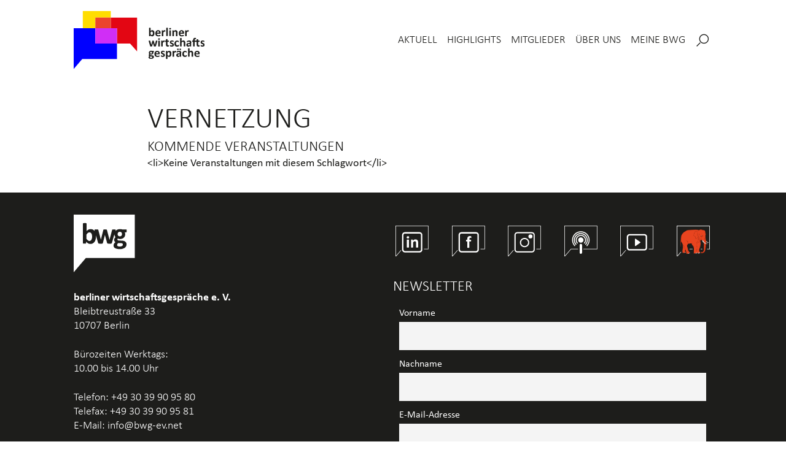

--- FILE ---
content_type: text/css
request_url: https://www.bwg.berlin/wp-content/themes/bwgtheme/assets/css/fonts.css?ver=6.8.3
body_size: 668
content:
@font-face {
  font-family: 'bwgicons';
  src:  url('../fonts/bwgicons.eot?slr6ii');
  src:  url('../fonts/bwgicons.eot?slr6ii#iefix') format('embedded-opentype'),
    url('../fonts/bwgicons.ttf?slr6ii') format('truetype'),
    url('../fonts/bwgicons.woff?slr6ii') format('woff'),
    url('../fonts/bwgicons.svg?slr6ii#bwgicons') format('svg');
  font-weight: normal;
  font-style: normal;
  font-display: block;
}

@font-face {
    font-family: 'Cambria';
    src: url('../fonts/Cambria-Bold.eot');
    src: local('Cambria Bold'), local('Cambria-Bold'),
        url('../fonts/Cambria-Bold.eot?#iefix') format('embedded-opentype'),
        url('../fonts/Cambria-Bold.woff2') format('woff2'),
        url('../fonts/Cambria-Bold.woff') format('woff'),
        url('../fonts/Cambria-Bold.ttf') format('truetype');
    font-weight: bold;
    font-style: normal;
    font-display: swap;
}

@font-face {
    font-family: 'Cambria';
    src: url('../fonts/Cambria-Italic.eot');
    src: local('Cambria Italic'), local('Cambria-Italic'),
        url('../fonts/Cambria-Italic.eot?#iefix') format('embedded-opentype'),
        url('../fonts/Cambria-Italic.woff2') format('woff2'),
        url('../fonts/Cambria-Italic.woff') format('woff'),
        url('../fonts/Cambria-Italic.ttf') format('truetype');
    font-weight: normal;
    font-style: italic;
    font-display: swap;
}

@font-face {
    font-family: 'Cambria';
    src: url('../fonts/Cambria.eot');
    src: local('Cambria'),
        url('../fonts/Cambria.eot?#iefix') format('embedded-opentype'),
        url('../fonts/Cambria.woff2') format('woff2'),
        url('../fonts/Cambria.woff') format('woff'),
        url('../fonts/Cambria.ttf') format('truetype');
    font-weight: normal;
    font-style: normal;
    font-display: swap;
}

@font-face {
    font-family: 'Cambria';
    src: url('../fonts/Cambria-BoldItalic.eot');
    src: local('Cambria Bold Italic'), local('Cambria-BoldItalic'),
        url('../fonts/Cambria-BoldItalic.eot?#iefix') format('embedded-opentype'),
        url('../fonts/Cambria-BoldItalic.woff2') format('woff2'),
        url('../fonts/Cambria-BoldItalic.woff') format('woff'),
        url('../fonts/Cambria-BoldItalic.ttf') format('truetype');
    font-weight: bold;
    font-style: italic;
    font-display: swap;
}

@font-face {
    font-family: 'Calibri';
    src: url('../fonts/Calibri-LightItalic.eot');
    src: local('Calibri Light Italic'), local('Calibri-LightItalic'),
        url('../fonts/Calibri-LightItalic.eot?#iefix') format('embedded-opentype'),
        url('../fonts/Calibri-LightItalic.woff2') format('woff2'),
        url('../fonts/Calibri-LightItalic.woff') format('woff'),
        url('../fonts/Calibri-LightItalic.ttf') format('truetype');
    font-weight: 300;
    font-style: italic;
}

@font-face {
    font-family: 'Calibri';
    src: url('../fonts/Calibri-Italic.eot');
    src: local('Calibri Italic'), local('Calibri-Italic'),
        url('../fonts/Calibri-Italic.eot?#iefix') format('embedded-opentype'),
        url('../fonts/Calibri-Italic.woff2') format('woff2'),
        url('../fonts/Calibri-Italic.woff') format('woff'),
        url('../fonts/Calibri-Italic.ttf') format('truetype');
    font-weight: normal;
    font-style: italic;
}

@font-face {
    font-family: 'Calibri';
    src: url('../fonts/Calibri-Light.eot');
    src: local('Calibri Light'), local('Calibri-Light'),
        url('../fonts/Calibri-Light.eot?#iefix') format('embedded-opentype'),
        url('../fonts/Calibri-Light.woff2') format('woff2'),
        url('../fonts/Calibri-Light.woff') format('woff'),
        url('../fonts/Calibri-Light.ttf') format('truetype');
    font-weight: 300;
    font-style: normal;
}

@font-face {
    font-family: 'Calibri';
    src: url('../fonts/Calibri-Bold.eot');
    src: local('Calibri Bold'), local('Calibri-Bold'),
        url('../fonts/Calibri-Bold.eot?#iefix') format('embedded-opentype'),
        url('../fonts/Calibri-Bold.woff2') format('woff2'),
        url('../fonts/Calibri-Bold.woff') format('woff'),
        url('../fonts/Calibri-Bold.ttf') format('truetype');
    font-weight: bold;
    font-style: normal;
}

@font-face {
    font-family: 'Calibri';
    src: url('../fonts/Calibri.eot');
    src: local('Calibri'),
        url('../fonts/Calibri.eot?#iefix') format('embedded-opentype'),
        url('../fonts/Calibri.woff2') format('woff2'),
        url('../fonts/Calibri.woff') format('woff'),
        url('../fonts/Calibri.ttf') format('truetype');
    font-weight: normal;
    font-style: normal;
}

@font-face {
    font-family: 'Calibri';
    src: url('../fonts/Calibri-BoldItalic.eot');
    src: local('Calibri Bold Italic'), local('Calibri-BoldItalic'),
        url('../fonts/Calibri-BoldItalic.eot?#iefix') format('embedded-opentype'),
        url('../fonts/Calibri-BoldItalic.woff2') format('woff2'),
        url('../fonts/Calibri-BoldItalic.woff') format('woff'),
        url('../fonts/Calibri-BoldItalic.ttf') format('truetype');
    font-weight: bold;
    font-style: italic;
}



[class^="icon-"], [class*=" icon-"] {
  /* use !important to prevent issues with browser extensions that change fonts */
  font-family: 'bwgicons' !important;
  speak: never;
  font-style: normal;
  font-weight: normal;
  font-variant: normal;
  text-transform: none;
  line-height: 1;

  /* Better Font Rendering =========== */
  -webkit-font-smoothing: antialiased;
  -moz-osx-font-smoothing: grayscale;
}

.icon-ticket:before {
  content: "\e90b";
}
.icon-kalender:before {
  content: "\e90c";
}
.icon-menu:before {
  content: "\e900";
}
.icon-podcast:before {
  content: "\e901";
}
.icon-search:before {
  content: "\e902";
}
.icon-arrow_li:before {
  content: "\e903";
}
.icon-arrow_re:before {
  content: "\e904";
}
.icon-arrow_long_li:before {
  content: "\e905";
}
.icon-arrow_long_re:before {
  content: "\e906";
}
.icon-close:before {
  content: "\e907";
}
.icon-at-sign:before {
  content: "\e908";
}
.icon-phone:before {
  content: "\e942";
}
.icon-facebook:before {
  content: "\ea90";
}
.icon-twitter:before {
  content: "\ea96";
}
.icon-linkedin:before {
  content: "\eaca";
}
.icon-xing:before {
  content: "\ead4";
}


--- FILE ---
content_type: image/svg+xml
request_url: https://www.bwg.berlin/wp-content/themes/bwgtheme/assets/images/wirtschaftsfuehrerschein.svg
body_size: 83024
content:
<?xml version="1.0" encoding="UTF-8" standalone="no"?>
<!DOCTYPE svg PUBLIC "-//W3C//DTD SVG 1.1//EN" "http://www.w3.org/Graphics/SVG/1.1/DTD/svg11.dtd">
<svg width="100%" height="100%" viewBox="0 0 581 556" version="1.1" xmlns="http://www.w3.org/2000/svg" xmlns:xlink="http://www.w3.org/1999/xlink" xml:space="preserve" xmlns:serif="http://www.serif.com/" style="fill-rule:evenodd;clip-rule:evenodd;stroke-linejoin:round;stroke-miterlimit:2;">
    <use id="Hintergrund" xlink:href="#_Image1" x="0" y="0" width="581px" height="556px"/>
    <defs>
        <image id="_Image1" width="581px" height="556px" xlink:href="[data-uri]"/>
    </defs>
</svg>


--- FILE ---
content_type: text/javascript
request_url: https://www.bwg.berlin/wp-content/themes/bwgtheme/assets/js/bwg.js?ver=6.8.3
body_size: 443
content:
(function( $ ) {

	$(document).ready(function(){

		//open external links in new tab
		$("a[href^='http://']").each( function(){
			if(this.href.indexOf(location.hostname) == -1) {
				$(this).attr('target', '_blank');
			}
		});
		$("a[href^='https://']").each( function(){
			if(this.href.indexOf(location.hostname) == -1) {
				$(this).attr('target', '_blank');
			}
		});

		$('.bwg-select').each( function(){
			var customSelect = this;
			var selectBtn = $(this).find('.select-button');
			$(selectBtn).on("click", () => {
			  // add/remove active class on the container element
			  $(customSelect).toggleClass("active").siblings().removeClass("active");

			  // update the aria-expanded attribute based on the current state
			  $(selectBtn).attr(
			    "aria-expanded",
			    $(selectBtn).attr("aria-expanded") === "true" ? "false" : "true"
			  );
			});
		});

		$('.bubble_mi').addClass('shown');
		$('.bubble_re').addClass('shown');
		$('.bubble_li').addClass('shown');

		$(".team-wrapper.carousel").flickity({
			pageDots: false,
			groupCells: true,
			prevNextButtons: false,
			contain: true,
			cellAlign: 'left',
			selectedAttraction: 1,
			friction: 1,
			draggable: true,
			freeScroll: true,
		});
		$(".member-slider.carousel").flickity({
			pageDots: false,
			groupCells: true,
			prevNextButtons: false,
			contain: true,
			cellAlign: 'left',
			selectedAttraction: 1,
			friction: 1,
			draggable: true,
			freeScroll: true,
		});

		$(".teaser-wrapper.carousel").flickity({
			pageDots: false,
			groupCells: true,
			prevNextButtons: false,
			contain: true,
			cellAlign: 'left',
			selectedAttraction: 1,
			friction: 1,
			draggable: true,
			freeScroll: true,
		});
		$(".testimonial-wrapper.carousel").flickity({
			pageDots: false,
			prevNextButtons: false,
			contain: true,
			selectedAttraction: 1,
			friction: 1,
			draggable: true,
			freeScroll: true,
			autoPlay: 8000,
			//watchCSS: true
		});
		$(".gallery-slider.carousel div").flickity({
			pageDots: false,
			groupCells: true,
			prevNextButtons: false,
			contain: true,
			cellAlign: 'left',
			selectedAttraction: 1,
			friction: 1,
			draggable: true,
			freeScroll: true,
			autoPlay: 8000,
		});

		$(".slide-nav .prev").on( 'click', function() {
		  	$(this).parent().prev().flickity('previous');
		});
		$(".slide-nav .next").on( 'click', function() {
		  	$(this).parent().prev().flickity('next');
		});
		
	});

})(jQuery);

--- FILE ---
content_type: image/svg+xml
request_url: https://www.bwg.berlin/wp-content/themes/bwgtheme/assets/images/logo.svg
body_size: 40622
content:
<?xml version="1.0" encoding="UTF-8" standalone="no"?>
<!DOCTYPE svg PUBLIC "-//W3C//DTD SVG 1.1//EN" "http://www.w3.org/Graphics/SVG/1.1/DTD/svg11.dtd">
<svg width="100%" height="100%" viewBox="0 0 255 113" version="1.1" xmlns="http://www.w3.org/2000/svg" xmlns:xlink="http://www.w3.org/1999/xlink" xml:space="preserve" xmlns:serif="http://www.serif.com/" style="fill-rule:evenodd;clip-rule:evenodd;stroke-linejoin:round;stroke-miterlimit:2;">
    <g transform="matrix(1,0,0,1,-153.2,-89.3)">
        <path d="M153.2,201.8L153.2,122.6L170.9,122.6L170.9,89.3L153.2,89.3L153.2,201.8Z" style="fill:none;fill-rule:nonzero;"/>
        <path d="M225.2,89.3L225.2,101.9L276.2,101.9L276.2,167.5L262.6,152.4L237.2,152.4L237.2,182.3L169.8,182.3L153.2,201.8L276.2,201.8L276.2,89.3L225.2,89.3Z" style="fill:none;fill-rule:nonzero;"/>
        <path d="M237.2,122.6L237.2,152.4L262.6,152.4L276.2,167.5L276.2,101.9L225.2,101.9L225.2,122.6L237.2,122.6Z" style="fill:rgb(227,6,19);fill-rule:nonzero;"/>
        <path d="M195.2,122.6L195.2,101.9L225.2,101.9L225.2,89.3L170.9,89.3L170.9,122.6L195.2,122.6Z" style="fill:rgb(255,221,0);fill-rule:nonzero;"/>
        <rect x="195.2" y="101.9" width="30" height="20.7" style="fill:rgb(235,68,44);"/>
        <path d="M195.2,152.4L195.2,122.6L153.2,122.6L153.2,201.8L169.8,182.3L237.2,182.3L237.2,152.4L195.2,152.4Z" style="fill:rgb(0,0,255);fill-rule:nonzero;"/>
        <path d="M237.2,122.6L195.2,122.6L195.2,152.4L237.2,152.4L237.2,122.6Z" style="fill:rgb(208,46,246);fill-rule:nonzero;"/>
        <g>
            <g>
                <g>
                    <path d="M390.4,171.3C390.4,170.9 390.5,170.6 390.6,170.3C390.7,170 390.8,169.7 391,169.5C391.2,169.3 391.4,169.1 391.7,168.9C392,168.8 392.3,168.7 392.7,168.7C393.4,168.7 394,168.9 394.3,169.4C394.7,169.9 394.8,170.5 394.8,171.4L390.4,171.3ZM397.7,171.6C397.7,170.9 397.6,170.2 397.4,169.6C397.2,169 396.9,168.4 396.5,168C396.1,167.5 395.6,167.2 395,166.9C394.4,166.6 393.6,166.5 392.8,166.5C392,166.5 391.2,166.6 390.6,166.9C389.9,167.2 389.4,167.6 388.9,168.1C388.4,168.6 388.1,169.3 387.8,170C387.6,170.7 387.4,171.6 387.4,172.5C387.4,173.5 387.5,174.3 387.7,175.1C387.9,175.8 388.3,176.4 388.8,176.9C389.3,177.4 389.9,177.7 390.6,178C391.3,178.2 392.1,178.4 393,178.4C393.5,178.4 394,178.4 394.5,178.3C395,178.2 395.4,178.2 395.7,178.1C396.1,178 396.3,177.9 396.6,177.8C396.8,177.7 397,177.6 397,177.6C397.1,177.5 397.1,177.5 397.1,177.4C397.1,177.3 397.2,177.3 397.2,177.2L397.2,176C397.2,175.9 397.2,175.8 397.1,175.7C397.1,175.6 397,175.6 397,175.6L396.8,175.6C396.7,175.6 396.5,175.6 396.3,175.7C396.1,175.8 395.9,175.9 395.6,175.9C395.3,176 395,176.1 394.6,176.1C394.2,176.2 393.8,176.2 393.2,176.2C392.7,176.2 392.3,176.1 391.9,176C391.5,175.9 391.2,175.7 391,175.4C390.8,175.1 390.6,174.8 390.5,174.5C390.4,174.1 390.3,173.7 390.3,173.3L396.7,173.3C397,173.3 397.2,173.2 397.4,173C397.6,172.8 397.6,172.6 397.6,172.2L397.6,171.6L397.7,171.6ZM385.1,171.2C385.1,170.4 385,169.8 384.9,169.2C384.8,168.7 384.5,168.2 384.2,167.8C383.9,167.4 383.5,167.1 383,166.8C382.5,166.6 381.9,166.4 381.2,166.4C380.6,166.4 380.1,166.5 379.6,166.8C379.1,167 378.6,167.4 378,167.9L378,162.1C378,162 378,162 377.9,161.9C377.9,161.8 377.8,161.8 377.7,161.7C377.6,161.7 377.4,161.6 377.2,161.6L375.8,161.6C375.6,161.6 375.5,161.7 375.3,161.7C375.2,161.7 375.1,161.8 375.1,161.9C375.1,162 375,162 375,162.1L375,177.5C375,177.6 375,177.6 375.1,177.7C375.1,177.8 375.2,177.8 375.3,177.8C375.4,177.8 375.6,177.9 375.8,177.9L377.2,177.9C377.4,177.9 377.5,177.9 377.7,177.8C377.8,177.8 377.9,177.7 377.9,177.7C377.9,177.6 378,177.6 378,177.5L378,170.5C378.4,170 378.8,169.6 379.2,169.3C379.6,169 380,168.9 380.3,168.9C380.6,168.9 380.9,169 381.1,169.1C381.3,169.2 381.5,169.4 381.6,169.6C381.7,169.8 381.8,170.1 381.9,170.3C382,170.6 382,171 382,171.5L382,177.5C382,177.6 382,177.6 382.1,177.7C382.1,177.8 382.2,177.8 382.3,177.8C382.4,177.8 382.6,177.9 382.8,177.9L384.2,177.9C384.4,177.9 384.5,177.9 384.7,177.8C384.8,177.8 384.9,177.7 384.9,177.7C384.9,177.6 385,177.6 385,177.5L385.1,171.2ZM372.9,175.3C372.9,175.1 372.9,175 372.8,174.9C372.7,174.8 372.7,174.7 372.7,174.7C372.7,174.7 372.6,174.6 372.5,174.6C372.4,174.6 372.3,174.7 372.1,174.8C372,174.9 371.8,175.1 371.5,175.2C371.3,175.3 371,175.5 370.7,175.6C370.4,175.7 370.1,175.8 369.6,175.8C369.2,175.8 368.9,175.7 368.5,175.6C368.2,175.5 367.9,175.2 367.7,174.9C367.5,174.6 367.3,174.3 367.2,173.8C367.1,173.4 367,172.9 367,172.3C367,171.2 367.2,170.3 367.6,169.7C368,169.1 368.6,168.8 369.4,168.8C369.8,168.8 370.1,168.9 370.4,169C370.7,169.1 370.9,169.2 371.1,169.4C371.3,169.5 371.5,169.7 371.6,169.8C371.7,169.9 371.9,170 372,170C372.1,170 372.2,169.9 372.3,169.7C372.4,169.5 372.4,169.2 372.4,168.7L372.4,167.9C372.4,167.8 372.4,167.7 372.3,167.7C372.3,167.6 372.2,167.6 372.1,167.5C372,167.4 371.9,167.3 371.7,167.2C371.5,167.1 371.3,167 371,166.9C370.7,166.8 370.5,166.7 370.2,166.7C369.9,166.6 369.6,166.6 369.3,166.6C368.5,166.6 367.8,166.7 367.2,167C366.6,167.2 366,167.6 365.5,168.1C365,168.6 364.7,169.2 364.4,170C364.1,170.8 364,171.7 364,172.7C364,173.6 364.1,174.4 364.3,175.1C364.5,175.8 364.8,176.4 365.3,176.9C365.7,177.4 366.2,177.8 366.9,178C367.5,178.3 368.2,178.4 369,178.4C369.4,178.4 369.7,178.4 370.1,178.3C370.4,178.2 370.8,178.2 371,178.1C371.3,178 371.5,177.9 371.8,177.8C372,177.7 372.2,177.6 372.3,177.5C372.4,177.4 372.5,177.3 372.5,177.3C372.5,177.2 372.6,177.2 372.6,177.1L372.6,176.3C373,175.7 373,175.5 372.9,175.3M361.2,162.5C361,162.3 360.6,162.2 360,162.2C359.4,162.2 359,162.3 358.8,162.5C358.6,162.7 358.5,163.1 358.5,163.7C358.5,164.2 358.6,164.6 358.8,164.8C359,165 359.4,165.1 360,165.1C360.6,165.1 361,165 361.2,164.8C361.4,164.6 361.5,164.2 361.5,163.7C361.5,163.1 361.4,162.7 361.2,162.5M356.6,162.5C356.4,162.3 356,162.2 355.4,162.2C354.8,162.2 354.4,162.3 354.2,162.5C354,162.7 353.9,163.1 353.9,163.7C353.9,164.2 354,164.6 354.2,164.8C354.4,165 354.8,165.1 355.4,165.1C356,165.1 356.4,165 356.6,164.8C356.8,164.6 356.9,164.2 356.9,163.7C356.9,163.1 356.8,162.7 356.6,162.5M359.2,175C358.8,175.4 358.5,175.7 358.1,175.9C357.8,176.1 357.4,176.2 357,176.2C356.5,176.2 356.1,176.1 355.8,175.8C355.5,175.5 355.4,175.2 355.4,174.8C355.4,174.5 355.4,174.3 355.5,174.1C355.6,173.9 355.8,173.7 356,173.6C356.2,173.5 356.5,173.4 356.8,173.3C357.1,173.2 357.5,173.2 358,173.2L359.1,173.2L359.1,175L359.2,175ZM362.1,170.6C362.1,169.9 362,169.3 361.8,168.7C361.6,168.2 361.4,167.7 361,167.4C360.6,167.1 360.1,166.8 359.6,166.7C359,166.5 358.3,166.5 357.5,166.5C357,166.5 356.6,166.5 356.2,166.6C355.8,166.7 355.4,166.8 355,166.9C354.6,167 354.3,167.1 354,167.3C353.7,167.4 353.5,167.6 353.4,167.7C353.3,167.8 353.2,167.9 353.2,168.1C353.2,168.2 353.1,168.4 353.1,168.7L353.1,169.2C353.1,169.3 353.2,169.5 353.2,169.6C353.2,169.7 353.3,169.8 353.4,169.8C353.5,169.9 353.5,169.9 353.6,169.9C353.7,169.9 353.9,169.8 354.1,169.7C354.3,169.6 354.5,169.5 354.8,169.3C355.1,169.2 355.4,169 355.8,168.9C356.2,168.8 356.6,168.7 357.1,168.7C357.5,168.7 357.8,168.7 358,168.8C358.3,168.9 358.5,169 358.6,169.2C358.8,169.4 358.9,169.6 358.9,169.8C359,170 359,170.3 359,170.7L359,171.3L358,171.3C357.1,171.3 356.3,171.4 355.5,171.5C354.8,171.6 354.2,171.9 353.7,172.2C353.2,172.5 352.9,172.9 352.6,173.3C352.4,173.8 352.2,174.3 352.2,174.9C352.2,175.5 352.3,176 352.5,176.4C352.7,176.8 353,177.2 353.3,177.5C353.6,177.8 354,178 354.5,178.1C355,178.2 355.5,178.3 356,178.3C356.7,178.3 357.3,178.2 357.8,177.9C358.4,177.6 358.8,177.3 359.3,176.8L359.3,177.6C359.3,177.7 359.3,177.8 359.4,177.9C359.5,178 359.6,178 359.7,178L361.2,178C361.4,178 361.5,177.9 361.6,177.9C361.7,177.8 361.7,177.8 361.7,177.6L361.7,170.6L362.1,170.6ZM351.9,167.5L351.9,167.1C351.9,167 351.9,167 351.8,166.9L351.7,166.8C351.7,166.8 351.6,166.7 351.5,166.7C351.4,166.7 351.3,166.6 351.2,166.6C351.1,166.6 351,166.6 350.8,166.5L350.5,166.5C350.3,166.5 350.1,166.5 349.8,166.6C349.6,166.7 349.4,166.8 349.1,166.9C348.9,167 348.6,167.3 348.4,167.5C348.2,167.8 347.9,168.1 347.6,168.5L347.6,167.2C347.6,167.1 347.6,167.1 347.5,167C347.5,166.9 347.4,166.9 347.3,166.9C347.2,166.9 347.1,166.8 346.9,166.8L345.7,166.8C345.5,166.8 345.4,166.8 345.3,166.9C345.2,166.9 345.1,167 345.1,167C345.1,167.1 345,167.1 345,167.2L345,177.7C345,177.8 345,177.8 345.1,177.9C345.1,178 345.2,178 345.3,178C345.4,178 345.6,178.1 345.8,178.1L347.2,178.1C347.4,178.1 347.5,178.1 347.7,178L347.9,177.9C347.9,177.8 348,177.8 348,177.7L348,171.2C348.2,170.9 348.4,170.6 348.6,170.3C348.8,170 349,169.9 349.2,169.7C349.4,169.6 349.5,169.5 349.7,169.4C349.9,169.3 350,169.3 350.2,169.3L350.6,169.3C350.7,169.3 350.8,169.4 350.9,169.4C351,169.4 351.1,169.5 351.2,169.5L351.4,169.5C351.5,169.5 351.5,169.5 351.6,169.4C351.7,169.4 351.7,169.3 351.7,169.2C351.7,169.1 351.8,169 351.8,168.8L351.8,168.1C351.8,167.8 351.9,167.6 351.9,167.5M339.6,173.7C339.5,174.1 339.4,174.5 339.2,174.8C339,175.1 338.8,175.4 338.5,175.6C338.2,175.8 337.9,175.9 337.5,175.9C337.1,175.9 336.7,175.8 336.3,175.5C335.9,175.2 335.5,174.8 335.1,174.3L335.1,170.8C335.3,170.5 335.6,170.2 335.8,170C336,169.8 336.2,169.6 336.4,169.5C336.6,169.4 336.8,169.3 337,169.2C337.2,169.1 337.4,169.1 337.6,169.1C338,169.1 338.3,169.2 338.6,169.4C338.9,169.6 339.1,169.8 339.2,170.2C339.4,170.5 339.5,170.9 339.5,171.3C339.6,171.7 339.6,172.1 339.6,172.6C339.7,172.9 339.7,173.3 339.6,173.7M342.6,170C342.4,169.3 342.2,168.7 341.9,168.2C341.6,167.7 341.1,167.3 340.6,167C340.1,166.7 339.4,166.5 338.6,166.5C338.2,166.5 337.9,166.5 337.6,166.6C337.3,166.7 337,166.8 336.7,167C336.4,167.2 336.1,167.4 335.8,167.6C335.5,167.8 335.2,168.1 334.9,168.4L334.9,167.2C334.9,167.1 334.9,167.1 334.8,167C334.8,166.9 334.7,166.9 334.6,166.9C334.5,166.9 334.4,166.8 334.2,166.8L333,166.8C332.8,166.8 332.7,166.8 332.6,166.9C332.5,166.9 332.4,167 332.4,167C332.4,167.1 332.3,167.1 332.3,167.2L332.3,181.8C332.3,181.9 332.3,181.9 332.4,182C332.4,182.1 332.5,182.1 332.6,182.2C332.7,182.2 332.9,182.3 333.1,182.3L334.5,182.3C334.7,182.3 334.8,182.2 335,182.2C335.1,182.2 335.2,182.1 335.2,182C335.2,181.9 335.3,181.9 335.3,181.8L335.3,176.9C335.6,177.1 335.8,177.4 336,177.5C336.2,177.7 336.5,177.8 336.7,178C336.9,178.1 337.2,178.2 337.4,178.3C337.7,178.4 337.9,178.4 338.2,178.4C338.9,178.4 339.6,178.3 340.2,178C340.8,177.7 341.2,177.3 341.6,176.8C342,176.3 342.3,175.6 342.5,174.9C342.7,174.2 342.8,173.3 342.8,172.4C342.8,171.5 342.7,170.7 342.6,170M329.8,173.4C329.7,173.1 329.5,172.8 329.2,172.5C329,172.2 328.7,172 328.4,171.9C328.1,171.7 327.8,171.6 327.5,171.4C327.2,171.3 326.9,171.2 326.6,171C326.3,170.9 326,170.8 325.8,170.6C325.6,170.5 325.4,170.3 325.2,170.2C325.1,170 325,169.8 325,169.6C325,169.4 325,169.3 325.1,169.2C325.2,169.1 325.3,168.9 325.4,168.8C325.5,168.7 325.7,168.6 325.9,168.6C326.1,168.5 326.3,168.5 326.6,168.5C327,168.5 327.3,168.5 327.6,168.6C327.9,168.7 328.2,168.8 328.4,168.9C328.6,169 328.8,169.1 329,169.2C329.1,169.3 329.3,169.3 329.3,169.3L329.5,169.3C329.5,169.3 329.6,169.2 329.6,169.1C329.6,169 329.6,168.9 329.7,168.8L329.7,167.5C329.7,167.4 329.7,167.3 329.6,167.3C329.6,167.2 329.5,167.2 329.4,167.1C329.3,167 329.2,167 329,166.9C328.8,166.8 328.6,166.7 328.4,166.7C328.1,166.6 327.9,166.6 327.6,166.5C327.3,166.5 327,166.4 326.6,166.4C325.9,166.4 325.3,166.5 324.8,166.6C324.3,166.8 323.8,167 323.5,167.3C323.1,167.6 322.9,168 322.7,168.4C322.5,168.8 322.4,169.3 322.4,169.8C322.4,170.3 322.5,170.7 322.6,171.1C322.7,171.5 322.9,171.8 323.2,172C323.4,172.3 323.7,172.5 324,172.6C324.3,172.8 324.6,172.9 324.9,173.1C325.2,173.2 325.5,173.4 325.8,173.5C326.1,173.6 326.4,173.7 326.6,173.9C326.8,174.1 327,174.2 327.2,174.3C327.3,174.5 327.4,174.7 327.4,174.9C327.4,175.1 327.4,175.3 327.3,175.4C327.2,175.6 327.1,175.7 327,175.8C326.8,175.9 326.7,176 326.5,176C326.3,176.1 326.1,176.1 325.8,176.1C325.4,176.1 325,176 324.7,175.9C324.4,175.8 324.1,175.7 323.8,175.6C323.5,175.5 323.3,175.4 323.2,175.3C323,175.2 322.9,175.2 322.8,175.2L322.6,175.2C322.6,175.2 322.5,175.3 322.5,175.4C322.5,175.5 322.4,175.6 322.4,175.7L322.4,176.2C322.4,176.5 322.4,176.8 322.5,177C322.5,177.2 322.6,177.3 322.7,177.4C322.8,177.5 322.9,177.6 323.1,177.7C323.3,177.8 323.5,177.9 323.8,178C324.1,178.1 324.4,178.2 324.8,178.2C325.2,178.3 325.5,178.3 325.9,178.3C326.5,178.3 327.2,178.2 327.7,178.1C328.3,177.9 328.7,177.7 329.1,177.4C329.5,177.1 329.8,176.7 330,176.3C330.2,175.8 330.3,175.3 330.3,174.7C330,174.2 330,173.8 329.8,173.4M313,171.3C313,170.9 313.1,170.6 313.2,170.3C313.3,170 313.4,169.7 313.6,169.5C313.8,169.3 314,169.1 314.3,168.9C314.6,168.8 314.9,168.7 315.3,168.7C316,168.7 316.6,168.9 316.9,169.4C317.3,169.9 317.4,170.5 317.4,171.4L313,171.3ZM320.2,171.6C320.2,170.9 320.1,170.2 319.9,169.6C319.7,169 319.4,168.4 319,168C318.6,167.5 318.1,167.2 317.5,166.9C316.9,166.6 316.1,166.5 315.3,166.5C314.5,166.5 313.7,166.6 313.1,166.9C312.4,167.2 311.9,167.6 311.4,168.1C310.9,168.6 310.6,169.3 310.3,170C310.1,170.7 309.9,171.6 309.9,172.5C309.9,173.5 310,174.3 310.2,175.1C310.4,175.8 310.8,176.4 311.3,176.9C311.8,177.4 312.4,177.7 313.1,178C313.8,178.3 314.6,178.4 315.5,178.4C316,178.4 316.5,178.4 317,178.3C317.5,178.2 317.9,178.2 318.2,178.1C318.6,178 318.8,177.9 319.1,177.8C319.3,177.7 319.5,177.6 319.5,177.6C319.6,177.5 319.6,177.5 319.6,177.4C319.6,177.3 319.7,177.3 319.7,177.2L319.7,176C319.7,175.9 319.7,175.8 319.6,175.7C319.6,175.6 319.5,175.6 319.5,175.6L319.3,175.6C319.2,175.6 319,175.6 318.8,175.7C318.6,175.8 318.4,175.9 318.1,175.9C317.8,176 317.5,176.1 317.1,176.1C316.7,176.2 316.3,176.2 315.7,176.2C315.2,176.2 314.8,176.1 314.4,176C314,175.9 313.7,175.7 313.5,175.4C313.3,175.1 313.1,174.8 313,174.5C312.9,174.1 312.8,173.7 312.8,173.3L319.2,173.3C319.5,173.3 319.7,173.2 319.9,173C320.1,172.8 320.1,172.6 320.1,172.2L320.1,171.6L320.2,171.6ZM305.6,179.3C305.5,179.5 305.4,179.7 305.2,179.8C305,179.9 304.8,180.1 304.5,180.2C304.2,180.3 303.8,180.3 303.4,180.3C302.7,180.3 302.1,180.2 301.7,180C301.3,179.8 301.1,179.5 301.1,179.1L301.1,178.7C301.1,178.6 301.2,178.5 301.2,178.3C301.3,178.2 301.4,178 301.5,177.9C301.6,177.8 301.8,177.6 302,177.5L304.1,177.6C304.6,177.6 305,177.7 305.3,177.9C305.6,178.1 305.7,178.4 305.7,178.7C305.8,178.9 305.7,179.1 305.6,179.3M305,171C304.9,171.2 304.8,171.4 304.7,171.6C304.6,171.8 304.4,171.9 304.2,172C304,172.1 303.7,172.1 303.4,172.1C302.8,172.1 302.4,171.9 302.1,171.6C301.8,171.3 301.6,170.9 301.6,170.3C301.6,170.1 301.6,169.8 301.7,169.6C301.8,169.4 301.9,169.2 302,169C302.1,168.8 302.3,168.7 302.5,168.6C302.7,168.5 303,168.5 303.3,168.5C303.9,168.5 304.3,168.7 304.6,169C304.9,169.3 305.1,169.8 305.1,170.3C305.1,170.6 305,170.8 305,171M308.7,167C308.6,166.8 308.5,166.7 308.4,166.7L305.1,166.7C304.8,166.6 304.6,166.6 304.3,166.5C304,166.5 303.7,166.4 303.4,166.4C302.8,166.4 302.2,166.5 301.6,166.7C301.1,166.9 300.6,167.1 300.2,167.5C299.8,167.8 299.5,168.2 299.3,168.7C299.1,169.2 299,169.7 299,170.3C299,170.9 299.1,171.3 299.2,171.7C299.4,172.1 299.6,172.4 299.9,172.7C299.6,173 299.3,173.3 299.1,173.7C298.9,174.1 298.8,174.5 298.8,175C298.8,175.4 298.9,175.7 299.1,176C299.3,176.3 299.5,176.6 299.9,176.7C299.7,176.9 299.4,177.1 299.3,177.3C299.1,177.5 299,177.7 298.8,177.9C298.7,178.1 298.6,178.3 298.5,178.6C298.4,178.8 298.4,179.1 298.4,179.3C298.4,179.7 298.5,180.1 298.7,180.4C298.9,180.7 299.2,181 299.6,181.3C300,181.6 300.5,181.7 301.1,181.9C301.7,182 302.5,182.1 303.4,182.1C304.3,182.1 305.1,182 305.8,181.8C306.5,181.6 307.1,181.3 307.5,181C308,180.7 308.3,180.3 308.5,179.8C308.7,179.3 308.8,178.9 308.8,178.3C308.8,177.8 308.7,177.4 308.5,177C308.3,176.6 308.1,176.3 307.8,176.1C307.5,175.8 307.1,175.6 306.6,175.5C306.1,175.4 305.6,175.3 305,175.2L302.5,175.1C302.1,175.1 301.9,175 301.7,174.9C301.5,174.8 301.4,174.6 301.4,174.3C301.4,174.1 301.4,174 301.5,173.8C301.6,173.7 301.7,173.5 301.8,173.4C302,173.5 302.2,173.6 302.5,173.7C302.8,173.8 303.1,173.8 303.5,173.8C304.2,173.8 304.8,173.7 305.3,173.5C305.8,173.3 306.3,173.1 306.7,172.8C307.1,172.5 307.4,172.1 307.6,171.6C307.8,171.1 307.9,170.6 307.9,170C307.9,169.7 307.9,169.5 307.8,169.3C307.7,169.1 307.6,168.8 307.4,168.7L308.6,168.7C308.7,168.7 308.8,168.6 308.9,168.4C309,168.2 309,167.9 309,167.6C308.9,167.5 308.8,167.2 308.7,167" style="fill:rgb(29,29,27);fill-rule:nonzero;"/>
                </g>
            </g>
        </g>
        <g>
            <g>
                <g>
                    <clipPath id="_clip1">
                        <rect x="298.3" y="121.6" width="108.8" height="60.7"/>
                    </clipPath>
                    <g clip-path="url(#_clip1)">
                        <path d="M406.9,153.4C406.8,153.1 406.6,152.8 406.3,152.5C406.1,152.2 405.8,152 405.5,151.9C405.2,151.7 404.9,151.6 404.6,151.4C404.3,151.3 404,151.2 403.7,151C403.4,150.9 403.1,150.8 402.9,150.6C402.7,150.5 402.5,150.3 402.3,150.2C402.2,150 402.1,149.8 402.1,149.6C402.1,149.4 402.1,149.3 402.2,149.2C402.3,149.1 402.4,148.9 402.5,148.8C402.6,148.7 402.8,148.6 403,148.6C403.2,148.5 403.4,148.5 403.7,148.5C404.1,148.5 404.4,148.5 404.7,148.6C405,148.7 405.3,148.8 405.5,148.9C405.7,149 405.9,149.1 406.1,149.2C406.2,149.3 406.4,149.3 406.4,149.3L406.6,149.3C406.6,149.3 406.7,149.2 406.7,149.1C406.7,149 406.7,148.9 406.8,148.8L406.8,147.5C406.8,147.4 406.8,147.3 406.7,147.3C406.7,147.2 406.6,147.2 406.5,147.1C406.4,147 406.3,147 406.1,146.9C405.9,146.8 405.7,146.7 405.5,146.7C405.2,146.6 405,146.6 404.7,146.5C404.4,146.5 404.1,146.4 403.7,146.4C403,146.4 402.4,146.5 401.9,146.6C401.4,146.8 400.9,147 400.6,147.3C400.2,147.6 400,148 399.8,148.4C399.6,148.8 399.5,149.3 399.5,149.8C399.5,150.3 399.6,150.7 399.7,151.1C399.8,151.5 400,151.8 400.3,152C400.5,152.3 400.8,152.5 401.1,152.6C401.4,152.8 401.7,152.9 402,153.1C402.3,153.2 402.6,153.4 402.9,153.5C403.2,153.6 403.5,153.7 403.7,153.9C403.9,154 404.1,154.2 404.3,154.3C404.4,154.5 404.5,154.7 404.5,154.9C404.5,155.1 404.5,155.3 404.4,155.4C404.3,155.6 404.2,155.7 404.1,155.8C403.9,155.9 403.8,156 403.6,156C403.4,156.1 403.2,156.1 402.9,156.1C402.5,156.1 402.1,156 401.8,155.9C401.5,155.8 401.2,155.7 400.9,155.6C400.6,155.5 400.4,155.4 400.3,155.3C400.1,155.2 400,155.2 399.9,155.2L399.7,155.2C399.7,155.2 399.6,155.3 399.6,155.4C399.6,155.5 399.5,155.6 399.5,155.7L399.5,156.2C399.5,156.5 399.5,156.8 399.6,157C399.6,157.2 399.7,157.3 399.8,157.4C399.9,157.5 400,157.6 400.2,157.7C400.4,157.8 400.6,157.9 400.9,158C401.2,158.1 401.5,158.2 401.9,158.2C402.3,158.3 402.6,158.3 403,158.3C403.6,158.3 404.3,158.2 404.8,158.1C405.4,157.9 405.8,157.7 406.2,157.4C406.6,157.1 406.9,156.7 407.1,156.3C407.3,155.8 407.4,155.3 407.4,154.7C407.1,154.2 407,153.8 406.9,153.4M391.9,149.1L391.9,154.5C391.9,155.1 392,155.7 392.1,156.2C392.2,156.7 392.4,157.1 392.7,157.4C393,157.7 393.3,157.9 393.8,158.1C394.2,158.2 394.7,158.3 395.3,158.3L395.9,158.3C396.1,158.3 396.3,158.2 396.5,158.2C396.7,158.2 396.8,158.1 397,158C397.1,157.9 397.2,157.9 397.3,157.8C397.4,157.7 397.4,157.6 397.5,157.4C397.5,157.2 397.6,156.9 397.6,156.6L397.6,156.1C397.6,156 397.6,155.8 397.5,155.8C397.5,155.7 397.4,155.7 397.4,155.6L397.1,155.6C397,155.6 396.9,155.7 396.9,155.7C396.9,155.7 396.7,155.8 396.6,155.8L396.2,155.8C395.7,155.8 395.4,155.7 395.2,155.4C395,155.1 394.9,154.7 394.9,154.1L394.9,149.2L397.2,149.2C397.3,149.2 397.5,149.1 397.5,148.9C397.6,148.7 397.6,148.4 397.6,148L397.6,147.4C397.6,147.2 397.6,147.1 397.5,147C397.5,146.9 397.4,146.8 397.4,146.8C397.3,146.8 397.3,146.7 397.2,146.7L394.9,146.7L394.9,144.4C394.9,144.3 394.9,144.3 394.8,144.2C394.8,144.1 394.7,144.1 394.6,144C394.5,144 394.3,143.9 394.1,143.9L392.7,143.9C392.5,143.9 392.4,144 392.2,144C392.1,144 392,144.1 392,144.2C392,144.3 391.9,144.3 391.9,144.4L391.9,146.7L387.9,146.7L387.9,145.7C387.9,145.4 387.9,145.1 388,144.8C388.1,144.6 388.1,144.4 388.2,144.2C388.3,144.1 388.4,143.9 388.6,143.9C388.8,143.8 388.9,143.8 389.1,143.8L389.6,143.8C389.7,143.8 389.8,143.9 389.9,143.9C390,143.9 390.1,144 390.1,144L390.4,144C390.4,144 390.5,143.9 390.5,143.8C390.5,143.7 390.6,143.6 390.6,143.5L390.6,142.4C390.6,142.2 390.6,142.1 390.5,142C390.5,141.9 390.4,141.8 390.4,141.8C390.3,141.7 390.2,141.7 390.1,141.6C390,141.5 389.7,141.5 389.5,141.4C389.2,141.3 388.9,141.3 388.6,141.3C388,141.3 387.4,141.4 387,141.6C386.5,141.8 386.2,142 385.9,142.4C385.6,142.8 385.4,143.2 385.2,143.7C385.1,144.2 385,144.9 385,145.6L385,146.5L383.7,146.5C383.6,146.5 383.6,146.5 383.5,146.6C383.4,146.6 383.4,146.7 383.4,146.8C383.4,146.9 383.3,147 383.3,147.2L383.3,147.8C383.3,148.2 383.3,148.5 383.4,148.7C383.5,148.9 383.6,149 383.7,149L385,149L385,157.5C385,157.6 385,157.6 385.1,157.7C385.1,157.8 385.2,157.8 385.3,157.8C385.4,157.8 385.6,157.9 385.8,157.9L387.2,157.9C387.4,157.9 387.5,157.9 387.7,157.8C387.8,157.8 387.9,157.7 387.9,157.7C387.9,157.6 388,157.6 388,157.5L388,149L391.9,149.1ZM378.7,154.9C378.3,155.3 378,155.6 377.6,155.8C377.3,156 376.9,156.1 376.5,156.1C376,156.1 375.6,156 375.3,155.7C375,155.4 374.9,155.1 374.9,154.7C374.9,154.4 374.9,154.2 375,154C375.1,153.8 375.3,153.6 375.5,153.5C375.7,153.4 376,153.3 376.3,153.2C376.6,153.1 377,153.1 377.5,153.1L378.6,153.1L378.6,154.9L378.7,154.9ZM381.6,150.6C381.6,149.9 381.5,149.3 381.3,148.7C381.1,148.2 380.9,147.7 380.5,147.4C380.1,147.1 379.6,146.8 379.1,146.7C378.5,146.5 377.8,146.5 377,146.5C376.5,146.5 376.1,146.5 375.7,146.6C375.3,146.7 374.9,146.8 374.5,146.9C374.1,147 373.8,147.1 373.5,147.3C373.2,147.4 373,147.6 372.9,147.7C372.8,147.8 372.7,147.9 372.7,148.1C372.7,148.2 372.6,148.4 372.6,148.7L372.6,149.2C372.6,149.3 372.7,149.5 372.7,149.6C372.7,149.7 372.8,149.8 372.9,149.8C373,149.9 373,149.9 373.1,149.9C373.2,149.9 373.4,149.8 373.6,149.7C373.8,149.6 374,149.5 374.3,149.3C374.6,149.2 374.9,149 375.3,148.9C375.7,148.8 376.1,148.7 376.6,148.7C377,148.7 377.3,148.7 377.5,148.8C377.8,148.9 378,149 378.1,149.2C378.3,149.4 378.4,149.6 378.4,149.8C378.5,150 378.5,150.3 378.5,150.7L378.5,151.3L377.5,151.3C376.6,151.3 375.8,151.4 375,151.5C374.3,151.6 373.7,151.9 373.2,152.2C372.7,152.5 372.4,152.9 372.1,153.3C371.9,153.8 371.7,154.3 371.7,154.9C371.7,155.5 371.8,156 372,156.4C372.2,156.8 372.5,157.2 372.8,157.5C373.1,157.8 373.5,158 374,158.1C374.5,158.2 375,158.3 375.5,158.3C376.2,158.3 376.8,158.2 377.3,157.9C377.9,157.6 378.3,157.3 378.8,156.8L378.8,157.6C378.8,157.7 378.8,157.8 378.9,157.9C379,158 379.1,158 379.2,158L380.7,158C380.9,158 381,157.9 381.1,157.9C381.2,157.8 381.2,157.8 381.2,157.6L381.2,150.6L381.6,150.6ZM369.8,151.2C369.8,150.4 369.7,149.8 369.6,149.2C369.5,148.7 369.2,148.2 368.9,147.8C368.6,147.4 368.2,147.1 367.7,146.8C367.2,146.6 366.6,146.4 365.9,146.4C365.3,146.4 364.8,146.5 364.3,146.8C363.8,147 363.3,147.4 362.7,147.9L362.7,142.1C362.7,142 362.7,142 362.6,141.9C362.6,141.8 362.5,141.8 362.4,141.7C362.3,141.7 362.1,141.6 361.9,141.6L360.5,141.6C360.3,141.6 360.2,141.7 360,141.7C359.9,141.7 359.8,141.8 359.8,141.9C359.8,142 359.7,142 359.7,142.1L359.7,157.5C359.7,157.6 359.7,157.6 359.8,157.7C359.8,157.8 359.9,157.8 360,157.8C360.1,157.8 360.3,157.9 360.5,157.9L361.9,157.9C362.1,157.9 362.2,157.9 362.4,157.8C362.5,157.8 362.6,157.7 362.6,157.7C362.6,157.6 362.7,157.6 362.7,157.5L362.7,150.5C363.1,150 363.5,149.6 363.9,149.3C364.3,149 364.7,148.9 365,148.9C365.3,148.9 365.6,149 365.8,149.1C366,149.2 366.2,149.4 366.3,149.6C366.4,149.8 366.5,150.1 366.6,150.3C366.7,150.6 366.7,151 366.7,151.5L366.7,157.5C366.7,157.6 366.7,157.6 366.8,157.7C366.8,157.8 366.9,157.8 367,157.8C367.1,157.8 367.3,157.9 367.5,157.9L368.9,157.9C369.1,157.9 369.2,157.9 369.4,157.8C369.5,157.8 369.6,157.7 369.6,157.7C369.6,157.6 369.7,157.6 369.7,157.5L369.8,151.2ZM357.6,155.3C357.6,155.1 357.6,155 357.5,154.9C357.4,154.8 357.4,154.7 357.4,154.7C357.4,154.7 357.3,154.6 357.2,154.6C357.1,154.6 357,154.7 356.8,154.8C356.7,154.9 356.5,155.1 356.2,155.2C356,155.3 355.7,155.5 355.4,155.6C355.1,155.7 354.8,155.8 354.3,155.8C353.9,155.8 353.6,155.7 353.2,155.6C352.9,155.5 352.6,155.2 352.4,154.9C352.2,154.6 352,154.3 351.9,153.8C351.8,153.4 351.7,152.9 351.7,152.3C351.7,151.2 351.9,150.3 352.3,149.7C352.7,149.1 353.3,148.8 354.1,148.8C354.5,148.8 354.8,148.9 355.1,149C355.4,149.1 355.6,149.2 355.8,149.4C356,149.5 356.2,149.7 356.3,149.8C356.4,149.9 356.6,150 356.7,150C356.8,150 356.9,149.9 357,149.7C357.1,149.5 357.1,149.2 357.1,148.7L357.1,147.9C357.1,147.8 357.1,147.7 357,147.7C357,147.6 356.9,147.6 356.8,147.5C356.7,147.4 356.6,147.3 356.4,147.2C356.2,147.1 356,147 355.7,146.9C355.4,146.8 355.2,146.7 354.9,146.7C354.6,146.6 354.3,146.6 354,146.6C353.2,146.6 352.5,146.7 351.9,147C351.3,147.2 350.7,147.6 350.2,148.1C349.7,148.6 349.4,149.2 349.1,150C348.8,150.8 348.7,151.7 348.7,152.7C348.7,153.6 348.8,154.4 349,155.1C349.2,155.8 349.5,156.4 350,156.9C350.4,157.4 350.9,157.8 351.6,158C352.2,158.3 352.9,158.4 353.7,158.4C354.1,158.4 354.4,158.4 354.8,158.3C355.1,158.2 355.5,158.2 355.7,158.1C356,158 356.2,157.9 356.5,157.8C356.7,157.7 356.9,157.6 357,157.5C357.1,157.4 357.2,157.3 357.2,157.3C357.2,157.2 357.3,157.2 357.3,157.1L357.3,156.3C357.6,155.7 357.6,155.5 357.6,155.3M347.3,153.4C347.2,153.1 347,152.8 346.7,152.5C346.5,152.2 346.2,152 345.9,151.9C345.6,151.7 345.3,151.6 345,151.4C344.7,151.3 344.4,151.2 344.1,151C343.8,150.9 343.5,150.8 343.3,150.6C343.1,150.5 342.9,150.3 342.7,150.2C342.6,150 342.5,149.8 342.5,149.6C342.5,149.4 342.5,149.3 342.6,149.2C342.7,149.1 342.8,148.9 342.9,148.8C343,148.7 343.2,148.6 343.4,148.6C343.6,148.5 343.8,148.5 344.1,148.5C344.5,148.5 344.8,148.5 345.1,148.6C345.4,148.7 345.7,148.8 345.9,148.9C346.1,149 346.3,149.1 346.5,149.2C346.6,149.3 346.8,149.3 346.8,149.3L347,149.3C347,149.3 347.1,149.2 347.1,149.1C347.1,149 347.1,148.9 347.2,148.8L347.2,147.5C347.2,147.4 347.2,147.3 347.1,147.3C347.1,147.2 347,147.2 346.9,147.1C346.8,147 346.7,147 346.5,146.9C346.3,146.8 346.1,146.7 345.9,146.7C345.6,146.6 345.4,146.6 345.1,146.5C344.8,146.5 344.5,146.4 344.1,146.4C343.4,146.4 342.8,146.5 342.3,146.6C341.8,146.8 341.3,147 341,147.3C340.6,147.6 340.4,148 340.2,148.4C340,148.8 339.9,149.3 339.9,149.8C339.9,150.3 340,150.7 340.1,151.1C340.2,151.5 340.4,151.8 340.7,152C340.9,152.3 341.2,152.5 341.5,152.6C341.8,152.8 342.1,152.9 342.4,153.1C342.7,153.2 343,153.4 343.3,153.5C343.6,153.6 343.9,153.7 344.1,153.9C344.3,154 344.5,154.2 344.7,154.3C344.8,154.5 344.9,154.7 344.9,154.9C344.9,155.1 344.9,155.3 344.8,155.4C344.7,155.6 344.6,155.7 344.5,155.8C344.3,155.9 344.2,156 344,156C343.8,156.1 343.6,156.1 343.3,156.1C342.9,156.1 342.5,156 342.2,155.9C341.9,155.8 341.6,155.7 341.3,155.6C341,155.5 340.8,155.4 340.7,155.3C340.5,155.2 340.4,155.2 340.3,155.2L340.1,155.2C340.1,155.2 340,155.3 340,155.4C340,155.5 339.9,155.6 339.9,155.7L339.9,156.2C339.9,156.5 339.9,156.8 340,157C340,157.2 340.1,157.3 340.2,157.4C340.3,157.5 340.4,157.6 340.6,157.7C340.8,157.8 341,157.9 341.3,158C341.6,158.1 341.9,158.2 342.3,158.2C342.7,158.3 343,158.3 343.4,158.3C344,158.3 344.7,158.2 345.2,158.1C345.8,157.9 346.2,157.7 346.6,157.4C347,157.1 347.3,156.7 347.5,156.3C347.7,155.8 347.8,155.3 347.8,154.7C347.5,154.2 347.4,153.8 347.3,153.4M338,156C338,155.9 338,155.7 337.9,155.7C337.9,155.6 337.8,155.6 337.8,155.5L337.5,155.5C337.4,155.5 337.4,155.6 337.3,155.6C337.2,155.6 337.1,155.7 337,155.7L336.6,155.7C336.1,155.7 335.8,155.6 335.6,155.3C335.4,155 335.3,154.6 335.3,154L335.3,149.1L337.6,149.1C337.7,149.1 337.9,149 337.9,148.8C338,148.6 338,148.3 338,147.9L338,147.3C338,147.1 338,147 337.9,146.9C337.9,146.8 337.8,146.7 337.8,146.7C337.7,146.7 337.7,146.6 337.6,146.6L335.3,146.6L335.3,144.3C335.3,144.2 335.3,144.2 335.2,144.1C335.2,144 335.1,144 335,143.9C334.9,143.9 334.7,143.8 334.5,143.8L333.1,143.8C332.9,143.8 332.8,143.9 332.6,143.9C332.5,143.9 332.4,144 332.4,144.1C332.4,144.2 332.3,144.2 332.3,144.3L332.3,146.6L331,146.6C330.9,146.6 330.9,146.6 330.8,146.7C330.7,146.7 330.7,146.8 330.7,146.9C330.7,147 330.6,147.1 330.6,147.3L330.6,147.9C330.6,148.3 330.6,148.6 330.7,148.8C330.8,149 330.9,149.1 331,149.1L332.3,149.1L332.3,154.5C332.3,155.1 332.4,155.7 332.5,156.2C332.6,156.7 332.8,157.1 333.1,157.4C333.4,157.7 333.7,157.9 334.2,158.1C334.6,158.2 335.1,158.3 335.7,158.3L336.4,158.3C336.6,158.3 336.8,158.2 337,158.2C337.2,158.2 337.3,158.1 337.5,158C337.6,157.9 337.7,157.9 337.8,157.8C337.9,157.7 337.9,157.6 338,157.4C338,157.2 338.1,157 338.1,156.6C338,156.4 338,156.2 338,156M330,147.4L330,147C330,146.9 330,146.9 329.9,146.8L329.8,146.7C329.8,146.7 329.7,146.6 329.6,146.6C329.5,146.6 329.4,146.5 329.3,146.5C329.2,146.5 329.1,146.5 328.9,146.4L328.6,146.4C328.4,146.4 328.2,146.4 327.9,146.5C327.7,146.6 327.5,146.7 327.2,146.8C327,146.9 326.7,147.2 326.5,147.4C326.3,147.7 326,148 325.7,148.4L325.7,147.1C325.7,147 325.7,147 325.6,146.9C325.6,146.8 325.5,146.8 325.4,146.8C325.3,146.8 325.2,146.7 325,146.7L323.8,146.7C323.6,146.7 323.5,146.7 323.4,146.8C323.3,146.8 323.2,146.9 323.2,146.9C323.2,147 323.1,147 323.1,147.1L323.1,157.6C323.1,157.7 323.1,157.7 323.2,157.8C323.2,157.9 323.3,157.9 323.4,157.9C323.5,157.9 323.7,158 323.9,158L325.3,158C325.5,158 325.6,158 325.8,157.9C325.9,157.9 326,157.8 326,157.8C326,157.7 326.1,157.7 326.1,157.6L326.1,151.1C326.3,150.8 326.5,150.5 326.7,150.2C326.9,150 327.1,149.8 327.3,149.6C327.5,149.5 327.6,149.4 327.8,149.3C328,149.2 328.1,149.2 328.3,149.2L328.7,149.2C328.8,149.2 328.9,149.3 329,149.3C329.1,149.3 329.2,149.4 329.3,149.4L329.5,149.4C329.6,149.4 329.6,149.4 329.7,149.3C329.8,149.3 329.8,149.2 329.8,149.1C329.8,149 329.9,148.9 329.9,148.7L329.9,148C329.9,147.7 330,147.6 330,147.4M320.2,142.4C320,142.2 319.5,142.1 318.9,142.1C318.2,142.1 317.8,142.2 317.5,142.4C317.3,142.6 317.1,143 317.1,143.6C317.1,144.2 317.2,144.6 317.4,144.8C317.6,145 318.1,145.1 318.7,145.1C319.4,145.1 319.8,145 320.1,144.8C320.3,144.6 320.5,144.2 320.5,143.6C320.5,143 320.4,142.6 320.2,142.4M320.3,147.2C320.3,147.1 320.3,147.1 320.2,147C320.2,146.9 320.1,146.9 320,146.8C319.9,146.8 319.7,146.7 319.5,146.7L318.1,146.7C317.9,146.7 317.8,146.8 317.6,146.8C317.5,146.8 317.4,146.9 317.4,147C317.4,147.1 317.3,147.1 317.3,147.2L317.3,157.6C317.3,157.7 317.3,157.7 317.4,157.8C317.4,157.9 317.5,157.9 317.6,157.9C317.7,157.9 317.9,158 318.1,158L319.5,158C319.7,158 319.8,158 320,157.9L320.2,157.8C320.2,157.7 320.3,157.7 320.3,157.6L320.3,147.2ZM315.4,146.9C315.4,146.8 315.3,146.8 315.2,146.8C315.1,146.8 314.9,146.7 314.8,146.7L313.4,146.7C313.2,146.7 313.1,146.7 313,146.8C312.9,146.8 312.8,146.9 312.8,147C312.8,147.1 312.7,147.1 312.7,147.2L310.7,154.9L310.7,155L310.7,154.9L308.6,147.2C308.6,147.1 308.5,147.1 308.5,147C308.5,146.9 308.4,146.9 308.3,146.9C308.2,146.9 308.1,146.8 307.9,146.8L306.5,146.8C306.3,146.8 306.2,146.8 306.1,146.9C306,146.9 305.9,147 305.9,147.1C305.8,147.2 305.8,147.2 305.8,147.3L303.9,155L303.9,155.1L303.9,155L301.8,147.3C301.8,147.2 301.7,147.1 301.7,147.1C301.7,147 301.6,147 301.5,146.9C301.4,146.9 301.2,146.8 301,146.8L299.5,146.8C299.3,146.8 299.2,146.8 299,146.9C298.9,146.9 298.8,147 298.8,147C298.8,147.1 298.7,147.1 298.7,147.2L298.7,147.5C298.7,147.6 298.8,147.8 298.8,148L301.6,157.5C301.6,157.6 301.7,157.7 301.7,157.8C301.8,157.9 301.9,157.9 302,158C302.1,158 302.3,158.1 302.6,158.1L304.4,158.1C304.6,158.1 304.8,158.1 305,158C305.1,158 305.2,157.9 305.3,157.8C305.4,157.7 305.4,157.6 305.4,157.5L307,151.1L307,151L307,151.1L308.8,157.5C308.8,157.6 308.9,157.7 308.9,157.8C309,157.9 309.1,157.9 309.2,158C309.3,158 309.5,158.1 309.8,158.1L311.6,158.1C311.8,158.1 312,158.1 312.2,158C312.3,158 312.4,157.9 312.5,157.8C312.6,157.7 312.6,157.6 312.7,157.5L315.5,148C315.6,147.8 315.6,147.6 315.6,147.5L315.6,147.2C315.4,147 315.4,147 315.4,146.9" style="fill:rgb(29,29,27);fill-rule:nonzero;"/>
                    </g>
                </g>
            </g>
        </g>
        <g>
            <g>
                <g>
                    <path d="M376.5,127.4L376.5,127C376.5,126.9 376.5,126.9 376.4,126.8L376.3,126.7C376.3,126.7 376.2,126.6 376.1,126.6C376,126.6 375.9,126.5 375.8,126.5C375.7,126.5 375.6,126.5 375.4,126.4C375.2,126.3 375.2,126.4 375.1,126.4C374.9,126.4 374.7,126.4 374.4,126.5C374.2,126.6 374,126.7 373.7,126.8C373.5,126.9 373.2,127.2 373,127.4C372.8,127.7 372.5,128 372.2,128.4L372.2,127.1C372.2,127 372.2,127 372.1,126.9C372.1,126.8 372,126.8 371.9,126.8C371.8,126.8 371.7,126.7 371.5,126.7L370.3,126.7C370.1,126.7 370,126.7 369.9,126.8C369.8,126.8 369.7,126.9 369.7,126.9C369.7,127 369.6,127 369.6,127.1L369.6,137.6C369.6,137.7 369.6,137.7 369.7,137.8C369.7,137.9 369.8,137.9 369.9,137.9C370,137.9 370.2,138 370.4,138L371.8,138C372,138 372.1,138 372.3,137.9C372.4,137.9 372.5,137.8 372.5,137.8C372.5,137.7 372.6,137.7 372.6,137.6L372.6,131C372.8,130.7 373,130.4 373.2,130.1C373.4,129.8 373.6,129.7 373.8,129.5C374,129.4 374.1,129.3 374.3,129.2C374.5,129.1 374.6,129.1 374.8,129.1L375.2,129.1C375.3,129.1 375.4,129.2 375.5,129.2C375.6,129.2 375.7,129.3 375.8,129.3L376,129.3C376.1,129.3 376.1,129.3 376.2,129.2C376.3,129.2 376.3,129.1 376.3,129C376.3,128.9 376.4,128.8 376.4,128.6L376.4,127.9C376.4,127.6 376.5,127.6 376.5,127.4M360.1,131.2C360.1,130.8 360.2,130.5 360.3,130.2C360.4,129.9 360.5,129.6 360.7,129.4C360.9,129.2 361.1,129 361.4,128.8C361.7,128.7 362,128.6 362.4,128.6C363.1,128.6 363.7,128.8 364,129.3C364.4,129.8 364.5,130.4 364.5,131.3L360.1,131.2ZM367.4,131.6C367.4,130.9 367.3,130.2 367.1,129.6C366.9,129 366.6,128.4 366.2,128C365.8,127.5 365.3,127.2 364.7,126.9C364.1,126.6 363.3,126.5 362.5,126.5C361.7,126.5 360.9,126.6 360.3,126.9C359.6,127.2 359.1,127.6 358.6,128.1C358.1,128.6 357.8,129.3 357.5,130C357.3,130.7 357.1,131.6 357.1,132.5C357.1,133.5 357.2,134.3 357.4,135.1C357.6,135.9 358,136.4 358.5,136.9C359,137.4 359.6,137.7 360.3,138C361,138.2 361.8,138.4 362.7,138.4C363.2,138.4 363.7,138.4 364.2,138.3C364.7,138.2 365.1,138.2 365.4,138.1C365.8,138 366,137.9 366.3,137.8C366.5,137.7 366.7,137.6 366.7,137.6C366.8,137.5 366.8,137.5 366.8,137.4C366.8,137.3 366.9,137.3 366.9,137.2L366.9,136C366.9,135.9 366.9,135.8 366.8,135.7C366.8,135.6 366.7,135.6 366.7,135.6L366.5,135.6C366.4,135.6 366.2,135.6 366,135.7C365.8,135.8 365.6,135.9 365.3,135.9C365,136 364.7,136.1 364.3,136.1C363.9,136.2 363.5,136.2 362.9,136.2C362.4,136.2 362,136.1 361.6,136C361.2,135.9 360.9,135.7 360.7,135.4C360.5,135.1 360.3,134.8 360.2,134.5C360.1,134.1 360,133.7 360,133.3L366.4,133.3C366.7,133.3 366.9,133.2 367.1,133C367.3,132.8 367.3,132.6 367.3,132.2L367.3,131.6L367.4,131.6ZM354.8,131.1C354.8,130.3 354.7,129.7 354.6,129.2C354.5,128.7 354.2,128.2 353.9,127.8C353.6,127.4 353.2,127.1 352.7,126.8C352.2,126.6 351.6,126.4 350.9,126.4C350.3,126.4 349.6,126.6 349,126.9C348.4,127.2 347.8,127.7 347.2,128.3L347.2,127.1C347.2,127 347.2,127 347.1,126.9C347.1,126.8 347,126.8 346.9,126.8C346.8,126.8 346.7,126.7 346.5,126.7L345.3,126.7C345.1,126.7 345,126.7 344.9,126.8C344.8,126.8 344.7,126.9 344.7,126.9C344.7,127 344.6,127 344.6,127.1L344.6,137.6C344.6,137.7 344.6,137.7 344.7,137.8C344.7,137.9 344.8,137.9 344.9,137.9C345,137.9 345.2,138 345.4,138L346.8,138C347,138 347.1,138 347.3,137.9C347.4,137.9 347.5,137.8 347.5,137.8C347.5,137.7 347.6,137.7 347.6,137.6L347.6,130.6C348,130.1 348.4,129.7 348.8,129.4C349.2,129.1 349.6,129 349.9,129C350.2,129 350.5,129.1 350.7,129.2C350.9,129.3 351.1,129.5 351.2,129.7C351.3,129.9 351.4,130.2 351.5,130.4C351.6,130.7 351.6,131.1 351.6,131.6L351.6,137.6C351.6,137.7 351.6,137.7 351.7,137.8C351.7,137.9 351.8,137.9 351.9,137.9C352,137.9 352.2,138 352.4,138L353.8,138C354,138 354.1,138 354.3,137.9C354.4,137.9 354.5,137.8 354.5,137.8C354.5,137.7 354.6,137.7 354.6,137.6L354.6,131.1L354.8,131.1ZM341.7,122.4C341.5,122.2 341,122.1 340.4,122.1C339.7,122.1 339.3,122.2 339,122.4C338.8,122.6 338.6,123 338.6,123.6C338.6,124.2 338.7,124.6 338.9,124.8C339.1,125 339.6,125.1 340.2,125.1C340.9,125.1 341.3,125 341.6,124.8C341.8,124.6 342,124.2 342,123.6C342.1,123 341.9,122.6 341.7,122.4M341.8,127.1C341.8,127 341.8,127 341.7,126.9C341.7,126.8 341.6,126.8 341.5,126.7C341.4,126.7 341.2,126.6 341,126.6L339.6,126.6C339.4,126.6 339.3,126.7 339.1,126.7C339,126.7 338.9,126.8 338.9,126.9C338.9,127 338.8,127 338.8,127.1L338.8,137.5C338.8,137.6 338.8,137.6 338.9,137.7C338.9,137.8 339,137.8 339.1,137.8C339.2,137.8 339.4,137.9 339.6,137.9L341,137.9C341.2,137.9 341.3,137.9 341.5,137.8C341.6,137.8 341.7,137.7 341.7,137.7C341.7,137.6 341.8,137.6 341.8,137.5L341.8,127.1ZM335.9,122.1C335.9,122 335.9,122 335.8,121.9C335.8,121.8 335.7,121.8 335.6,121.7C335.5,121.7 335.3,121.6 335.1,121.6L333.7,121.6C333.5,121.6 333.4,121.7 333.2,121.7C333.1,121.7 333,121.8 333,121.9C333,122 332.9,122 332.9,122.1L332.9,137.5C332.9,137.6 332.9,137.6 333,137.7C333,137.8 333.1,137.8 333.2,137.8C333.3,137.8 333.5,137.9 333.7,137.9L335.1,137.9C335.3,137.9 335.4,137.9 335.6,137.8C335.7,137.8 335.8,137.7 335.8,137.7C335.8,137.6 335.9,137.6 335.9,137.5L335.9,122.1ZM331.1,127.4L331.1,127C331.1,126.9 331.1,126.9 331,126.8L330.9,126.7C330.9,126.7 330.8,126.6 330.7,126.6C330.6,126.6 330.5,126.5 330.4,126.5C330.3,126.5 330.2,126.5 330,126.4L329.7,126.4C329.5,126.4 329.3,126.4 329,126.5C328.8,126.6 328.6,126.7 328.3,126.8C328.1,126.9 327.8,127.2 327.6,127.4C327.4,127.7 327.1,128 326.8,128.4L326.8,127.1C326.8,127 326.8,127 326.7,126.9C326.7,126.8 326.6,126.8 326.5,126.8C326.4,126.8 326.3,126.7 326.1,126.7L324.9,126.7C324.7,126.7 324.6,126.7 324.5,126.8C324.4,126.8 324.3,126.9 324.3,126.9C324.3,127 324.2,127 324.2,127.1L324.2,137.6C324.2,137.7 324.2,137.7 324.3,137.8C324.3,137.9 324.4,137.9 324.5,137.9C324.6,137.9 324.8,138 325,138L326.4,138C326.6,138 326.7,138 326.9,137.9C327,137.9 327.1,137.8 327.1,137.8C327.1,137.7 327.2,137.7 327.2,137.6L327.2,131C327.4,130.7 327.6,130.4 327.8,130.1C328,129.9 328.2,129.7 328.4,129.5C328.6,129.4 328.7,129.3 328.9,129.2C329.1,129.1 329.2,129.1 329.4,129.1L329.8,129.1C329.9,129.1 330,129.2 330.1,129.2C330.2,129.2 330.3,129.3 330.4,129.3L330.6,129.3C330.7,129.3 330.7,129.3 330.8,129.2C330.9,129.2 330.9,129.1 330.9,129C330.9,128.9 331,128.8 331,128.6L331,127.9C331,127.6 331.1,127.6 331.1,127.4M314.7,131.2C314.7,130.8 314.8,130.5 314.9,130.2C315,129.9 315.1,129.6 315.3,129.4C315.5,129.2 315.7,129 316,128.8C316.3,128.7 316.6,128.6 317,128.6C317.7,128.6 318.3,128.8 318.6,129.3C319,129.8 319.1,130.4 319.1,131.3L314.7,131.2ZM322,131.6C322,130.9 321.9,130.2 321.7,129.6C321.5,129 321.2,128.4 320.8,128C320.4,127.5 319.9,127.2 319.3,126.9C318.7,126.6 317.9,126.5 317.1,126.5C316.3,126.5 315.5,126.6 314.9,126.9C314.2,127.2 313.7,127.6 313.2,128.1C312.7,128.6 312.4,129.3 312.1,130C311.9,130.7 311.7,131.6 311.7,132.5C311.7,133.5 311.8,134.3 312,135.1C312.2,135.8 312.6,136.4 313.1,136.9C313.6,137.4 314.2,137.7 314.9,138C315.6,138.2 316.4,138.4 317.3,138.4C317.8,138.4 318.3,138.4 318.8,138.3C319.3,138.2 319.7,138.2 320,138.1C320.4,138 320.6,137.9 320.9,137.8C321.1,137.7 321.3,137.6 321.3,137.6C321.4,137.5 321.4,137.5 321.4,137.4C321.4,137.3 321.5,137.3 321.5,137.2L321.5,136C321.5,135.9 321.5,135.8 321.4,135.7L321.3,135.6L321.1,135.6C321,135.6 320.8,135.6 320.6,135.7C320.4,135.8 320.2,135.9 319.9,135.9C319.6,136 319.3,136.1 318.9,136.1C318.5,136.2 318.1,136.2 317.5,136.2C317,136.2 316.6,136.1 316.2,136C315.8,135.9 315.5,135.7 315.3,135.4C315.1,135.1 314.9,134.8 314.8,134.5C314.7,134.1 314.6,133.7 314.6,133.3L321,133.3C321.3,133.3 321.5,133.2 321.7,133C321.9,132.8 321.9,132.6 321.9,132.2L321.9,131.6L322,131.6ZM306.8,133.6C306.7,134 306.6,134.4 306.4,134.7C306.2,135 306,135.3 305.7,135.5C305.4,135.7 305.1,135.8 304.7,135.8C304.3,135.8 303.9,135.7 303.5,135.4C303.1,135.1 302.7,134.7 302.3,134.2L302.3,130.7C302.5,130.4 302.8,130.1 303,129.9C303.2,129.7 303.4,129.5 303.6,129.4C303.8,129.3 304,129.2 304.2,129.1C304.4,129 304.6,129 304.8,129C305.2,129 305.5,129.1 305.8,129.3C306.1,129.5 306.3,129.7 306.4,130.1C306.6,130.4 306.7,130.8 306.7,131.2C306.8,131.6 306.8,132 306.8,132.5C306.9,132.8 306.9,133.2 306.8,133.6M309.7,130C309.5,129.3 309.3,128.7 309,128.2C308.7,127.7 308.2,127.3 307.7,126.9C307.2,126.6 306.5,126.4 305.7,126.4C305.4,126.4 305.1,126.4 304.8,126.5C304.5,126.6 304.2,126.6 304,126.8C303.7,126.9 303.5,127.1 303.2,127.3C302.9,127.5 302.7,127.7 302.4,128L302.4,122.2C302.4,122.1 302.4,122.1 302.3,122C302.3,121.9 302.2,121.9 302.1,121.8C302,121.8 301.8,121.7 301.6,121.7L300.2,121.7C300,121.7 299.9,121.8 299.7,121.8C299.6,121.8 299.5,121.9 299.5,122C299.5,122.1 299.4,122.1 299.4,122.2L299.4,137.6C299.4,137.7 299.4,137.8 299.5,137.8C299.5,137.9 299.6,137.9 299.7,137.9C299.8,137.9 299.9,138 300.1,138L301.3,138C301.5,138 301.6,138 301.7,137.9C301.8,137.9 301.9,137.8 301.9,137.8C301.9,137.7 302,137.7 302,137.6L302,136.5C302.3,136.8 302.6,137.1 302.8,137.3C303.1,137.5 303.3,137.7 303.6,137.9C303.9,138 304.2,138.2 304.5,138.2C304.8,138.3 305.1,138.3 305.5,138.3C306.2,138.3 306.8,138.2 307.4,137.9C308,137.6 308.4,137.2 308.8,136.7C309.2,136.2 309.5,135.5 309.7,134.8C309.9,134.1 310,133.2 310,132.3C310,131.4 309.9,130.7 309.7,130" style="fill:rgb(29,29,27);fill-rule:nonzero;"/>
                </g>
            </g>
        </g>
    </g>
</svg>
